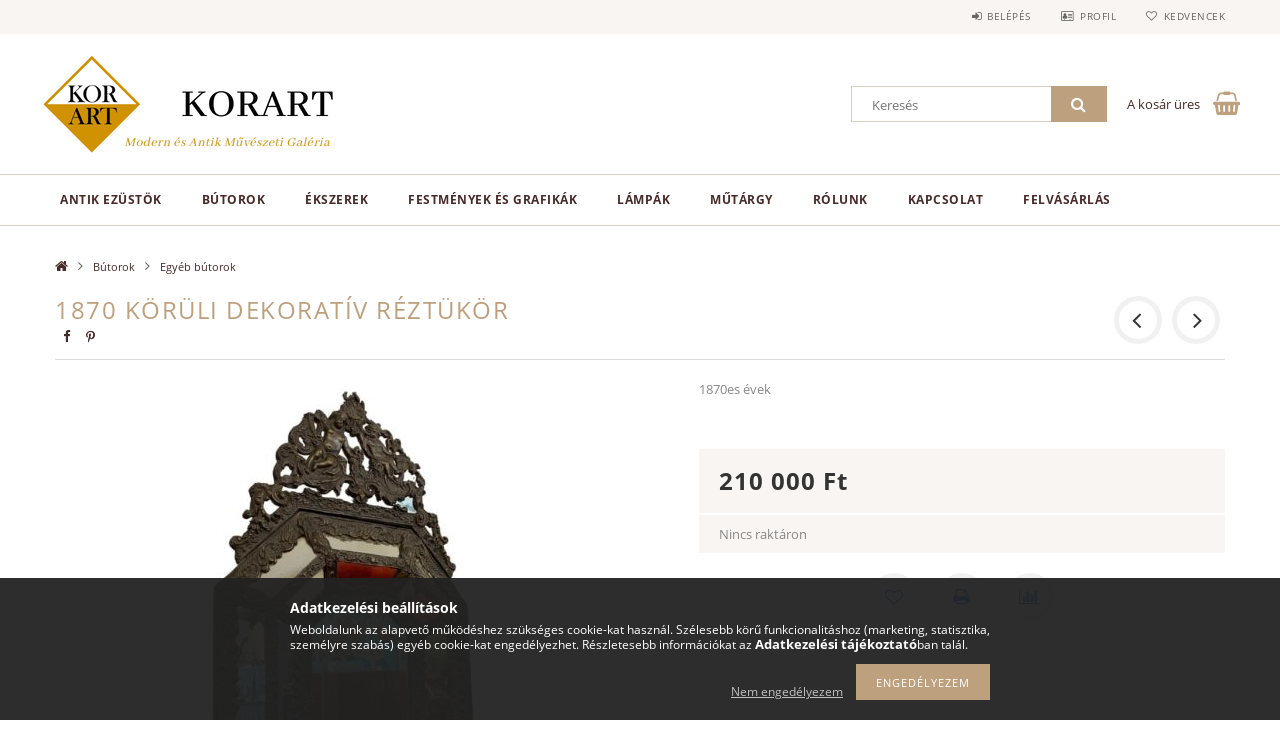

--- FILE ---
content_type: text/html; charset=UTF-8
request_url: https://www.korart.hu/1870-koruli-dekorativ-reztukor-1716
body_size: 18619
content:
<!DOCTYPE html>
<html lang="hu">
<head>
    <meta content="width=device-width, initial-scale=1.0" name="viewport">
    <link rel="preload" href="https://www.korart.hu/!common_design/own/fonts/opensans/OpenSans-Bold.woff2" as="font" type="font/woff2" crossorigin>
    <link rel="preload" href="https://www.korart.hu/!common_design/own/fonts/opensans/OpenSans-Regular.woff2" as="font" type="font/woff2" crossorigin>
    <link rel="preload" href="https://www.korart.hu/!common_design/own/fonts/opensans/opensans.400.700.min.css" as="style">
    <link rel="stylesheet" href="https://www.korart.hu/!common_design/own/fonts/opensans/opensans.400.700.min.css" media="print" onload="this.media='all'">
    <noscript>
        <link rel="stylesheet" href="https://www.korart.hu/!common_design/own/fonts/opensans/opensans.400.700.min.css">
    </noscript>
    <meta charset="utf-8">
<meta name="description" content="1870 Körüli Dekoratív Réztükör , 1870es évek, korart.hu">
<meta name="robots" content="index, follow">
<meta http-equiv="X-UA-Compatible" content="IE=Edge">
<meta property="og:site_name" content="korart.hu" />
<meta property="og:title" content="1870 Körüli Dekoratív Réztükör - korart.hu">
<meta property="og:description" content="1870 Körüli Dekoratív Réztükör , 1870es évek, korart.hu">
<meta property="og:type" content="product">
<meta property="og:url" content="https://www.korart.hu/1870-koruli-dekorativ-reztukor-1716">
<meta property="og:image" content="https://www.korart.hu/img/20236/M00208/M00208.jpg">
<meta name="facebook-domain-verification" content="ch2j0g55g04a72qvz4ru0q0duecwhh">
<meta name="mobile-web-app-capable" content="yes">
<meta name="apple-mobile-web-app-capable" content="yes">
<meta name="MobileOptimized" content="320">
<meta name="HandheldFriendly" content="true">

<title>1870 Körüli Dekoratív Réztükör - korart.hu</title>


<script>
var service_type="shop";
var shop_url_main="https://www.korart.hu";
var actual_lang="hu";
var money_len="0";
var money_thousend=" ";
var money_dec=",";
var shop_id=20236;
var unas_design_url="https:"+"/"+"/"+"www.korart.hu"+"/"+"!common_design"+"/"+"base"+"/"+"001502"+"/";
var unas_design_code='001502';
var unas_base_design_code='1500';
var unas_design_ver=3;
var unas_design_subver=4;
var unas_shop_url='https://www.korart.hu';
var responsive="yes";
var price_nullcut_disable=1;
var config_plus=new Array();
config_plus['cart_redirect']=1;
config_plus['money_type']='Ft';
config_plus['money_type_display']='Ft';
var lang_text=new Array();

var UNAS = UNAS || {};
UNAS.shop={"base_url":'https://www.korart.hu',"domain":'www.korart.hu',"username":'korart.unas.hu',"id":20236,"lang":'hu',"currency_type":'Ft',"currency_code":'HUF',"currency_rate":'1',"currency_length":0,"base_currency_length":0,"canonical_url":'https://www.korart.hu/1870-koruli-dekorativ-reztukor-1716'};
UNAS.design={"code":'001502',"page":'artdet'};
UNAS.api_auth="8171dfe1f5eb8a2a3cdaa46157667c99";
UNAS.customer={"email":'',"id":0,"group_id":0,"without_registration":0};
UNAS.shop["category_id"]="771372";
UNAS.shop["sku"]="M00208";
UNAS.shop["product_id"]="453845657";
UNAS.shop["only_private_customer_can_purchase"] = false;
 

UNAS.text = {
    "button_overlay_close": `Bezár`,
    "popup_window": `Felugró ablak`,
    "list": `lista`,
    "updating_in_progress": `frissítés folyamatban`,
    "updated": `frissítve`,
    "is_opened": `megnyitva`,
    "is_closed": `bezárva`,
    "deleted": `törölve`,
    "consent_granted": `hozzájárulás megadva`,
    "consent_rejected": `hozzájárulás elutasítva`,
    "field_is_incorrect": `mező hibás`,
    "error_title": `Hiba!`,
    "product_variants": `termék változatok`,
    "product_added_to_cart": `A termék a kosárba került`,
    "product_added_to_cart_with_qty_problem": `A termékből csak [qty_added_to_cart] [qty_unit] került kosárba`,
    "product_removed_from_cart": `A termék törölve a kosárból`,
    "reg_title_name": `Név`,
    "reg_title_company_name": `Cégnév`,
    "number_of_items_in_cart": `Kosárban lévő tételek száma`,
    "cart_is_empty": `A kosár üres`,
    "cart_updated": `A kosár frissült`
};


UNAS.text["delete_from_compare"]= `Törlés összehasonlításból`;
UNAS.text["comparison"]= `Összehasonlítás`;

UNAS.text["delete_from_favourites"]= `Törlés a kedvencek közül`;
UNAS.text["add_to_favourites"]= `Kedvencekhez`;






window.lazySizesConfig=window.lazySizesConfig || {};
window.lazySizesConfig.loadMode=1;
window.lazySizesConfig.loadHidden=false;

window.dataLayer = window.dataLayer || [];
function gtag(){dataLayer.push(arguments)};
gtag('js', new Date());
</script>

<script src="https://www.korart.hu/!common_packages/jquery/jquery-3.2.1.js?mod_time=1690980618"></script>
<script src="https://www.korart.hu/!common_packages/jquery/plugins/migrate/migrate.js?mod_time=1690980618"></script>
<script src="https://www.korart.hu/!common_packages/jquery/plugins/tippy/popper-2.4.4.min.js?mod_time=1690980618"></script>
<script src="https://www.korart.hu/!common_packages/jquery/plugins/tippy/tippy-bundle.umd.min.js?mod_time=1690980618"></script>
<script src="https://www.korart.hu/!common_packages/jquery/plugins/autocomplete/autocomplete.js?mod_time=1751452520"></script>
<script src="https://www.korart.hu/!common_packages/jquery/plugins/cookie/cookie.js?mod_time=1690980618"></script>
<script src="https://www.korart.hu/!common_packages/jquery/plugins/tools/tools-1.2.7.js?mod_time=1690980618"></script>
<script src="https://www.korart.hu/!common_packages/jquery/plugins/lazysizes/lazysizes.min.js?mod_time=1690980618"></script>
<script src="https://www.korart.hu/!common_packages/jquery/own/shop_common/exploded/common.js?mod_time=1764831094"></script>
<script src="https://www.korart.hu/!common_packages/jquery/own/shop_common/exploded/common_overlay.js?mod_time=1754986322"></script>
<script src="https://www.korart.hu/!common_packages/jquery/own/shop_common/exploded/common_shop_popup.js?mod_time=1754991412"></script>
<script src="https://www.korart.hu/!common_packages/jquery/own/shop_common/exploded/common_start_checkout.js?mod_time=1752056294"></script>
<script src="https://www.korart.hu/!common_packages/jquery/own/shop_common/exploded/design_1500.js?mod_time=1725525511"></script>
<script src="https://www.korart.hu/!common_packages/jquery/own/shop_common/exploded/function_change_address_on_order_methods.js?mod_time=1752056294"></script>
<script src="https://www.korart.hu/!common_packages/jquery/own/shop_common/exploded/function_check_password.js?mod_time=1751452520"></script>
<script src="https://www.korart.hu/!common_packages/jquery/own/shop_common/exploded/function_check_zip.js?mod_time=1767692286"></script>
<script src="https://www.korart.hu/!common_packages/jquery/own/shop_common/exploded/function_compare.js?mod_time=1751452520"></script>
<script src="https://www.korart.hu/!common_packages/jquery/own/shop_common/exploded/function_customer_addresses.js?mod_time=1725525511"></script>
<script src="https://www.korart.hu/!common_packages/jquery/own/shop_common/exploded/function_delivery_point_select.js?mod_time=1751452520"></script>
<script src="https://www.korart.hu/!common_packages/jquery/own/shop_common/exploded/function_favourites.js?mod_time=1725525511"></script>
<script src="https://www.korart.hu/!common_packages/jquery/own/shop_common/exploded/function_infinite_scroll.js?mod_time=1758625002"></script>
<script src="https://www.korart.hu/!common_packages/jquery/own/shop_common/exploded/function_language_and_currency_change.js?mod_time=1751452520"></script>
<script src="https://www.korart.hu/!common_packages/jquery/own/shop_common/exploded/function_param_filter.js?mod_time=1764233415"></script>
<script src="https://www.korart.hu/!common_packages/jquery/own/shop_common/exploded/function_postsale.js?mod_time=1751452520"></script>
<script src="https://www.korart.hu/!common_packages/jquery/own/shop_common/exploded/function_product_print.js?mod_time=1725525511"></script>
<script src="https://www.korart.hu/!common_packages/jquery/own/shop_common/exploded/function_product_subscription.js?mod_time=1751452520"></script>
<script src="https://www.korart.hu/!common_packages/jquery/own/shop_common/exploded/function_recommend.js?mod_time=1751452520"></script>
<script src="https://www.korart.hu/!common_packages/jquery/own/shop_common/exploded/function_saved_cards.js?mod_time=1751452520"></script>
<script src="https://www.korart.hu/!common_packages/jquery/own/shop_common/exploded/function_saved_filter_delete.js?mod_time=1751452520"></script>
<script src="https://www.korart.hu/!common_packages/jquery/own/shop_common/exploded/function_search_smart_placeholder.js?mod_time=1751452520"></script>
<script src="https://www.korart.hu/!common_packages/jquery/own/shop_common/exploded/function_vote.js?mod_time=1725525511"></script>
<script src="https://www.korart.hu/!common_packages/jquery/own/shop_common/exploded/page_cart.js?mod_time=1767791927"></script>
<script src="https://www.korart.hu/!common_packages/jquery/own/shop_common/exploded/page_customer_addresses.js?mod_time=1768291154"></script>
<script src="https://www.korart.hu/!common_packages/jquery/own/shop_common/exploded/page_order_checkout.js?mod_time=1725525511"></script>
<script src="https://www.korart.hu/!common_packages/jquery/own/shop_common/exploded/page_order_details.js?mod_time=1725525511"></script>
<script src="https://www.korart.hu/!common_packages/jquery/own/shop_common/exploded/page_order_methods.js?mod_time=1760086916"></script>
<script src="https://www.korart.hu/!common_packages/jquery/own/shop_common/exploded/page_order_return.js?mod_time=1725525511"></script>
<script src="https://www.korart.hu/!common_packages/jquery/own/shop_common/exploded/page_order_send.js?mod_time=1725525511"></script>
<script src="https://www.korart.hu/!common_packages/jquery/own/shop_common/exploded/page_order_subscriptions.js?mod_time=1751452520"></script>
<script src="https://www.korart.hu/!common_packages/jquery/own/shop_common/exploded/page_order_verification.js?mod_time=1752056294"></script>
<script src="https://www.korart.hu/!common_packages/jquery/own/shop_common/exploded/page_product_details.js?mod_time=1751452520"></script>
<script src="https://www.korart.hu/!common_packages/jquery/own/shop_common/exploded/page_product_list.js?mod_time=1725525511"></script>
<script src="https://www.korart.hu/!common_packages/jquery/own/shop_common/exploded/page_product_reviews.js?mod_time=1751452520"></script>
<script src="https://www.korart.hu/!common_packages/jquery/own/shop_common/exploded/page_reg.js?mod_time=1756187462"></script>
<script src="https://www.korart.hu/!common_packages/jquery/plugins/hoverintent/hoverintent.js?mod_time=1690980618"></script>
<script src="https://www.korart.hu/!common_packages/jquery/own/shop_tooltip/shop_tooltip.js?mod_time=1753441723"></script>
<script src="https://www.korart.hu/!common_packages/jquery/plugins/responsive_menu/responsive_menu-unas.js?mod_time=1690980618"></script>
<script src="https://www.korart.hu/!common_packages/jquery/plugins/slick/slick.js?mod_time=1690980618"></script>
<script src="https://www.korart.hu/!common_packages/jquery/plugins/perfectscrollbar/perfect-scrollbar.jquery.min.js?mod_time=1690980618"></script>
<script src="https://www.korart.hu/!common_packages/jquery/plugins/photoswipe/photoswipe.min.js?mod_time=1690980618"></script>
<script src="https://www.korart.hu/!common_packages/jquery/plugins/photoswipe/photoswipe-ui-default.min.js?mod_time=1690980618"></script>

<link href="https://www.korart.hu/!common_packages/jquery/plugins/autocomplete/autocomplete.css?mod_time=1690980618" rel="stylesheet" type="text/css">
<link href="https://www.korart.hu/!common_design/base/001500/css/common.css?mod_time=1763385136" rel="stylesheet" type="text/css">
<link href="https://www.korart.hu/!common_design/base/001500/css/page_artdet_1.css?mod_time=1724322379" rel="stylesheet" type="text/css">
<link href="https://www.korart.hu/!common_design/base/001502/css/custom.css?mod_time=1751873334" rel="stylesheet" type="text/css">

<link href="https://www.korart.hu/1870-koruli-dekorativ-reztukor-1716" rel="canonical">
<link rel="apple-touch-icon" href="https://www.korart.hu/shop_ordered/20236/pic/korart72.png" sizes="72x72">
<link rel="apple-touch-icon" href="https://www.korart.hu/shop_ordered/20236/pic/korart114.png" sizes="114x114">
<link rel="apple-touch-icon" href="https://www.korart.hu/shop_ordered/20236/pic/korart152.png" sizes="152x152">
<link rel="apple-touch-icon" href="https://www.korart.hu/shop_ordered/20236/pic/korart167.png" sizes="167x167">
<link rel="apple-touch-icon" href="https://www.korart.hu/shop_ordered/20236/pic/korart180.png" sizes="180x180">
<link id="favicon-96x96" rel="icon" type="image/png" href="https://www.korart.hu/shop_ordered/20236/pic/korart96.png" sizes="96x96">
<link id="favicon-192x192" rel="icon" type="image/png" href="https://www.korart.hu/shop_ordered/20236/pic/korart192.png" sizes="192x192">
<link href="https://www.korart.hu/shop_ordered/20236/design_pic/favicon.ico" rel="shortcut icon">
<script>
        var google_consent=1;
    
        gtag('consent', 'default', {
           'ad_storage': 'denied',
           'ad_user_data': 'denied',
           'ad_personalization': 'denied',
           'analytics_storage': 'denied',
           'functionality_storage': 'denied',
           'personalization_storage': 'denied',
           'security_storage': 'granted'
        });

    
        gtag('consent', 'update', {
           'ad_storage': 'denied',
           'ad_user_data': 'denied',
           'ad_personalization': 'denied',
           'analytics_storage': 'denied',
           'functionality_storage': 'denied',
           'personalization_storage': 'denied',
           'security_storage': 'granted'
        });

        </script>
    <script async src="https://www.googletagmanager.com/gtag/js?id=G-32F64HDSSE"></script>    <script>
    gtag('config', 'G-32F64HDSSE');

        </script>
        <script>
    var google_analytics=1;

                gtag('event', 'view_item', {
              "currency": "HUF",
              "value": '210000',
              "items": [
                  {
                      "item_id": "M00208",
                      "item_name": "1870 Körüli Dekoratív Réztükör ",
                      "item_category": "Bútorok/Egyéb bútorok",
                      "price": '210000'
                  }
              ],
              'non_interaction': true
            });
               </script>
           <script>
        gtag('config', 'AW-445563466');
                </script>
            <script>
        var google_ads=1;

                gtag('event','remarketing', {
            'ecomm_pagetype': 'product',
            'ecomm_prodid': ["M00208"],
            'ecomm_totalvalue': 210000        });
            </script>
    	<script>
	/* <![CDATA[ */
	$(document).ready(function() {
       $(document).bind("contextmenu",function(e) {
            return false;
       });
	});
	/* ]]> */
	</script>
		<script>
	/* <![CDATA[ */
	var omitformtags=["input", "textarea", "select"];
	omitformtags=omitformtags.join("|");
		
	function disableselect(e) {
		if (omitformtags.indexOf(e.target.tagName.toLowerCase())==-1) return false;
		if (omitformtags.indexOf(e.target.tagName.toLowerCase())==2) return false;
	}
		
	function reEnable() {
		return true;
	}
		
	if (typeof document.onselectstart!="undefined") {
		document.onselectstart=new Function ("return false");
	} else {
		document.onmousedown=disableselect;
		document.onmouseup=reEnable;
	}
	/* ]]> */
	</script>
	
    <script>
    var facebook_pixel=1;
    /* <![CDATA[ */
        !function(f,b,e,v,n,t,s){if(f.fbq)return;n=f.fbq=function(){n.callMethod?
            n.callMethod.apply(n,arguments):n.queue.push(arguments)};if(!f._fbq)f._fbq=n;
            n.push=n;n.loaded=!0;n.version='2.0';n.queue=[];t=b.createElement(e);t.async=!0;
            t.src=v;s=b.getElementsByTagName(e)[0];s.parentNode.insertBefore(t,s)}(window,
                document,'script','//connect.facebook.net/en_US/fbevents.js');

        fbq('init', '5514135718672313');
                fbq('track', 'PageView', {}, {eventID:'PageView.aWeAeBoWsiIL4YkoNPS0ZQAALRg'});
        
        fbq('track', 'ViewContent', {
            content_name: '1870 Körüli Dekoratív Réztükör ',
            content_category: 'Bútorok > Egyéb bútorok',
            content_ids: ['M00208'],
            contents: [{'id': 'M00208', 'quantity': '1'}],
            content_type: 'product',
            value: 210000,
            currency: 'HUF'
        }, {eventID:'ViewContent.aWeAeBoWsiIL4YkoNPS0ZQAALRg'});

        
        $(document).ready(function() {
            $(document).on("addToCart", function(event, product_array){
                facebook_event('AddToCart',{
					content_name: product_array.name,
					content_category: product_array.category,
					content_ids: [product_array.sku],
					contents: [{'id': product_array.sku, 'quantity': product_array.qty}],
					content_type: 'product',
					value: product_array.price,
					currency: 'HUF'
				}, {eventID:'AddToCart.' + product_array.event_id});
            });

            $(document).on("addToFavourites", function(event, product_array){
                facebook_event('AddToWishlist', {
                    content_ids: [product_array.sku],
                    content_type: 'product'
                }, {eventID:'AddToFavourites.' + product_array.event_id});
            });
        });

    /* ]]> */
    </script>

    
    
    



    
        <style>
        
            
                .header_logo_img-container img {
                    position: absolute;
                    left: 0;
                    right: 0;
                    bottom: 0;
                    top: 0;
                }
                .header_logo_1_img-wrapper {
                    padding-top: calc(100 / 300 * 100%);
                    position: relative;
                }
                .header_logo_img-wrap-1 {
                    max-width: 100%;
                    width: 300px;
                    margin: 0 auto;
                }
                
                    @media (max-width: 1023.8px) {
                        .header_logo_1_img-wrapper {
                            padding-top: calc(100 / 300 * 100%);
                        }
                        .header_logo_img-wrap-1 {
                            width: 300px;
                        }
                    }
                
                
                    @media (max-width: 767.8px){
                        .header_logo_1_img-wrapper {
                            padding-top: calc(100 / 300 * 100%);
                        }
                        .header_logo_img-wrap-1 {
                            width: 300px;
                        }
                    }
                
                
                    @media (max-width: 479.8px){
                        .header_logo_1_img-wrapper {
                            padding-top: calc(80 / 240 * 100%);
                        }
                        .header_logo_img-wrap-1 {
                            width: 240px;
                        }
                    }
                
            
        
    </style>
    

    


</head>

<body class='design_ver3 design_subver1 design_subver2 design_subver3 design_subver4' id="ud_shop_artdet">
<div id="image_to_cart" style="display:none; position:absolute; z-index:100000;"></div>
<div class="overlay_common overlay_warning" id="overlay_cart_add"></div>
<script>$(document).ready(function(){ overlay_init("cart_add",{"onBeforeLoad":false}); });</script>
<div id="overlay_login_outer"></div>	
	<script>
	$(document).ready(function(){
	    var login_redir_init="";

		$("#overlay_login_outer").overlay({
			onBeforeLoad: function() {
                var login_redir_temp=login_redir_init;
                if (login_redir_act!="") {
                    login_redir_temp=login_redir_act;
                    login_redir_act="";
                }

									$.ajax({
						type: "GET",
						async: true,
						url: "https://www.korart.hu/shop_ajax/ajax_popup_login.php",
						data: {
							shop_id:"20236",
							lang_master:"hu",
                            login_redir:login_redir_temp,
							explicit:"ok",
							get_ajax:"1"
						},
						success: function(data){
							$("#overlay_login_outer").html(data);
							if (unas_design_ver >= 5) $("#overlay_login_outer").modal('show');
							$('#overlay_login1 input[name=shop_pass_login]').keypress(function(e) {
								var code = e.keyCode ? e.keyCode : e.which;
								if(code.toString() == 13) {		
									document.form_login_overlay.submit();		
								}	
							});	
						}
					});
								},
			top: 50,
			mask: {
	color: "#000000",
	loadSpeed: 200,
	maskId: "exposeMaskOverlay",
	opacity: 0.7
},
			closeOnClick: (config_plus['overlay_close_on_click_forced'] === 1),
			onClose: function(event, overlayIndex) {
				$("#login_redir").val("");
			},
			load: false
		});
		
			});
	function overlay_login() {
		$(document).ready(function(){
			$("#overlay_login_outer").overlay().load();
		});
	}
	function overlay_login_remind() {
        if (unas_design_ver >= 5) {
            $("#overlay_remind").overlay().load();
        } else {
            $(document).ready(function () {
                $("#overlay_login_outer").overlay().close();
                setTimeout('$("#overlay_remind").overlay().load();', 250);
            });
        }
	}

    var login_redir_act="";
    function overlay_login_redir(redir) {
        login_redir_act=redir;
        $("#overlay_login_outer").overlay().load();
    }
	</script>  
	<div class="overlay_common overlay_info" id="overlay_remind"></div>
<script>$(document).ready(function(){ overlay_init("remind",[]); });</script>

	<script>
    	function overlay_login_error_remind() {
		$(document).ready(function(){
			load_login=0;
			$("#overlay_error").overlay().close();
			setTimeout('$("#overlay_remind").overlay().load();', 250);	
		});
	}
	</script>  
	<div class="overlay_common overlay_info" id="overlay_newsletter"></div>
<script>$(document).ready(function(){ overlay_init("newsletter",[]); });</script>

<script>
function overlay_newsletter() {
    $(document).ready(function(){
        $("#overlay_newsletter").overlay().load();
    });
}
</script>
<div class="overlay_common overlay_error" id="overlay_script"></div>
<script>$(document).ready(function(){ overlay_init("script",[]); });</script>
    <script>
    $(document).ready(function() {
        $.ajax({
            type: "GET",
            url: "https://www.korart.hu/shop_ajax/ajax_stat.php",
            data: {master_shop_id:"20236",get_ajax:"1"}
        });
    });
    </script>
    
<div id="responsive_cat_menu"><div id="responsive_cat_menu_content"><script>var responsive_menu='$(\'#responsive_cat_menu ul\').responsive_menu({ajax_type: "GET",ajax_param_str: "cat_key|aktcat",ajax_url: "https://www.korart.hu/shop_ajax/ajax_box_cat.php",ajax_data: "master_shop_id=20236&lang_master=hu&get_ajax=1&type=responsive_call&box_var_name=shop_cat&box_var_already=no&box_var_responsive=yes&box_var_section=content&box_var_highlight=yes&box_var_type=normal&box_var_multilevel_id=responsive_cat_menu",menu_id: "responsive_cat_menu"});'; </script><div class="responsive_menu"><div class="responsive_menu_nav"><div class="responsive_menu_navtop"><div class="responsive_menu_back "></div><div class="responsive_menu_title ">&nbsp;</div><div class="responsive_menu_close "></div></div><div class="responsive_menu_navbottom"></div></div><div class="responsive_menu_content"><ul style="display:none;"><li><div class="next_level_arrow"></div><span class="ajax_param">301505|771372</span><a href="https://www.korart.hu/antik-ezustok" class="text_small has_child resp_clickable" onclick="return false;">Antik ezüstök</a></li><li class="active_menu"><div class="next_level_arrow"></div><span class="ajax_param">906083|771372</span><a href="https://www.korart.hu/butorok" class="text_small has_child resp_clickable" onclick="return false;">Bútorok</a></li><li><div class="next_level_arrow"></div><span class="ajax_param">715351|771372</span><a href="https://www.korart.hu/ekszerek" class="text_small has_child resp_clickable" onclick="return false;">Ékszerek</a></li><li><div class="next_level_arrow"></div><span class="ajax_param">303057|771372</span><a href="https://www.korart.hu/festmenyek-es-grafikak" class="text_small has_child resp_clickable" onclick="return false;">Festmények és grafikák</a></li><li><div class="next_level_arrow"></div><span class="ajax_param">604027|771372</span><a href="https://www.korart.hu/lampak" class="text_small has_child resp_clickable" onclick="return false;">Lámpák</a></li><li><div class="next_level_arrow"></div><span class="ajax_param">256385|771372</span><a href="https://www.korart.hu/mutargy" class="text_small has_child resp_clickable" onclick="return false;">Műtárgy</a></li><li class="responsive_menu_item_page"><div class="next_level_arrow"></div><span class="ajax_param">9999999537269|0</span><a href="https://www.korart.hu/spg/537269/Rolunk" class="text_small responsive_menu_page has_child resp_clickable" onclick="return false;" target="_top">Rólunk</a></li><li class="responsive_menu_item_page"><span class="ajax_param">9999999423562|0</span><a href="https://www.korart.hu/spg/423562/Kapcsolat" class="text_small responsive_menu_page resp_clickable" onclick="return false;" target="_top">Kapcsolat</a></li><li class="responsive_menu_item_page"><span class="ajax_param">9999999860562|0</span><a href="https://www.korart.hu/felvasarlas" class="text_small responsive_menu_page resp_clickable" onclick="return false;" target="_top">Felvásárlás</a></li></ul></div></div></div></div>

<div id="container">
	

    <div id="header">
    	<div id="header_top">
        	<div id="header_top_wrap" class="row">
                <div id="money_lang" class="col-sm-4">                  
                    <div id="lang"></div>
                    <div id="money"></div>
                    <div class="clear_fix"></div>
                </div>
                <div class="col-sm-2"></div>
                <div id="header_menu" class="col-sm-6">
                	<ul class="list-inline">
	                    <li class="list-inline-item login">
    
        
            
                <script>
                    function overlay_login() {
                        $(document).ready(function(){
                            $("#overlay_login_outer").overlay().load();
                        });
                    }
                </script>
                <a href="javascript:overlay_login();" class="menu_login">Belépés</a>
            

            
        

        

        

        

    
</li>
        	            <li class="list-inline-item profil"><a href="https://www.korart.hu/shop_order_track.php">Profil</a></li>
                        <li class="list-inline-item fav"><a href="https://www.korart.hu/shop_order_track.php?tab=favourites">Kedvencek</a></li>
                        <li class="list-inline-item saved_filters"></li>
                        <li class="list-inline-item compare"></li>
                    </ul>
                </div>
                <div class="clear_fix"></div>
        	</div>
        </div>
        
    	<div id="header_content">
        	<div id="header_content_wrap">
                <div id="logo">



    

    
        <div id="header_logo_img" class="js-element header_logo_img-container" data-element-name="header_logo">
            
                
                    <div class="header_logo_img-wrap header_logo_img-wrap-1">
                        <div class="header_logo_1_img-wrapper">
                            <a href="https://www.korart.hu/">
                            <picture>
                                
                                <source media="(max-width: 479.8px)" srcset="https://www.korart.hu/!common_design/custom/korart.unas.hu/element/layout_hu_header_logo-300x100_1_small.png?time=1655802410, https://www.korart.hu/!common_design/custom/korart.unas.hu/element/layout_hu_header_logo-300x100_1_small_retina.png?time=1655802410 2x">
                                <source media="(max-width: 767.8px)" srcset="https://www.korart.hu/!common_design/custom/korart.unas.hu/element/layout_hu_header_logo-300x100_1_default.png?time=1655802410, https://www.korart.hu/!common_design/custom/korart.unas.hu/element/layout_hu_header_logo-300x100_1_default_retina.png?time=1655802410 2x">
                                <source media="(max-width: 1023.8px)" srcset="https://www.korart.hu/!common_design/custom/korart.unas.hu/element/layout_hu_header_logo-300x100_1_default.png?time=1655802410, https://www.korart.hu/!common_design/custom/korart.unas.hu/element/layout_hu_header_logo-300x100_1_default_retina.png?time=1655802410 2x">
                                <img fetchpriority="high" width="300" height="100"
                                     src="https://www.korart.hu/!common_design/custom/korart.unas.hu/element/layout_hu_header_logo-300x100_1_default.png?time=1655802410" alt="korart.hu"
                                     
                                     srcset="https://www.korart.hu/!common_design/custom/korart.unas.hu/element/layout_hu_header_logo-300x100_1_default_retina.png?time=1655802410 2x"
                                     
                                >
                            </picture>
                            </a>
                        </div>
                    </div>
                
                
            
        </div>
    

</div>
                <div id="header_banner"></div>
                <div id="header_content_right">
	                <div id="search"><div id="box_search_content" class="box_content browser-is-chrome">
    <form name="form_include_search" id="form_include_search" action="https://www.korart.hu/shop_search.php" method="get">
        <div class="box_search_field">
            <input data-stay-visible-breakpoint="1000" name="search" id="box_search_input" type="text" pattern=".{3,100}"
                   maxlength="100" class="text_small ac_input js-search-input" title="Hosszabb kereső kifejezést írjon be!"
                   placeholder="Keresés" autocomplete="off"
                   required
            >
        </div>
        <button class="box_search_button fa fa-search" type="submit" title="Keresés"></button>
    </form>
</div>
<script>
/* CHECK SEARCH INPUT CONTENT  */
function checkForInput(element) {
    let thisEl = $(element);
    let tmpval = thisEl.val();
    thisEl.toggleClass('not-empty', tmpval.length >= 1);
    thisEl.toggleClass('search-enable', tmpval.length >= 3);
}
/* CHECK SEARCH INPUT CONTENT  */
$('#box_search_input').on('blur change keyup', function() {
    checkForInput(this);
});
</script>
<script>
    $(document).ready(function(){
        $(document).on('smartSearchInputLoseFocus', function(){
            if ($('.js-search-smart-autocomplete').length>0) {
                setTimeout(function () {
                    let height = $(window).height() - ($('.js-search-smart-autocomplete').offset().top - $(window).scrollTop()) - 20;
                    $('.search-smart-autocomplete').css('max-height', height + 'px');
                }, 300);
            }
        });
    });
</script></div>
                    <div id="cart"><div id='box_cart_content' class='box_content'>




<div id="box_cart_content_full">
    <div class='box_cart_item'>
        <a href="https://www.korart.hu/shop_cart.php">
    
                
    
                
                    <span class='box_cart_empty'>A kosár üres</span>
                    
                
    
        </a>
    </div>
    
    	
    
</div>


<div class="box_cart_itemlist">
    
    <div class="box_cart_itemlist_list">
        
    </div>
    
    
    <div class="box_cart_sum_row">
        
            <div class='box_cart_price_label'>Összesen:</div>
        
        
            <div class='box_cart_price'><span class='text_color_fault'>0 Ft</span></div>
        
        <div class='clear_fix'></div>
	</div>

    
    <div class='box_cart_button'><input name="Button" type="button" value="Megrendelés" onclick="location.href='https://www.korart.hu/shop_cart.php'"></div>
    
    
</div>



</div>


    <script>
        $("#box_cart_content_full").click(function() {
            document.location.href="https://www.korart.hu/shop_cart.php";
        });
		$(document).ready (function() {
			$('#cart').hoverIntent({
                over: function () {
                    $(this).find('.box_cart_itemlist').stop(true).slideDown(400, function () {
                        $('.box_cart_itemlist_list').perfectScrollbar();
                    });
                },
                out: function () {
                    $(this).find('.box_cart_itemlist').slideUp(400);
                },
                interval: 100,
                sensitivity: 6,
                timeout: 1000
            });
		});
    </script>
</div>
                </div>
                <div class="clear_fix"></div>
        	</div>
        </div>	
        
        <div id="header_bottom">
        	<div id="header_bottom_wrap">
            	<ul id="mainmenu">
                	
<li data-id="301505">
    <a href="https://www.korart.hu/antik-ezustok">Antik ezüstök</a>

    
	<div class="catmenu_lvl2_outer">
        <ul class="catmenu_lvl2 ">
        	
	
	<li data-id="526051">
    	<a href="https://www.korart.hu/antik-ezustok/antik-ezust-dobozok">Antik ezüst dobozok</a>
		
	</li>
	
	<li data-id="716276">
    	<a href="https://www.korart.hu/antik-ezustok/antik-ezust-etkeszletek">Antik ezüst étkészletek</a>
		
	</li>
	
	<li data-id="230867">
    	<a href="https://www.korart.hu/antik-ezustok/antik-ezust-gyertyatartok">Antik ezüst gyertyatartók</a>
		
	</li>
	
	<li data-id="154260">
    	<a href="https://www.korart.hu/antik-ezustok/antik-ezust-keszletek">Antik ezüst készletek</a>
		
	</li>
	
	<li data-id="438128">
    	<a href="https://www.korart.hu/antik-ezustok/antik-ezust-kinalok">Antik ezüst kínálók</a>
		
	</li>
	
	<li data-id="122825">
    	<a href="https://www.korart.hu/antik-ezustok/antik-ezust-talcak">Antik ezüst tálcák</a>
		
	</li>
	
	<li data-id="157200">
    	<a href="https://www.korart.hu/antik-ezustok/antik-ezust-vallasi-targyak">Antik ezüst vallási tárgyak</a>
		
	</li>
	
	<li data-id="512492">
    	<a href="https://www.korart.hu/antik-ezustok/egyeb-antik-ezustok">Egyéb antik ezüstök</a>
		
	</li>
	

        </ul>
        
	</div>
    
</li>

<li data-id="906083">
    <a href="https://www.korart.hu/butorok">Bútorok</a>

    
	<div class="catmenu_lvl2_outer">
        <ul class="catmenu_lvl2 ">
        	
	
	<li data-id="472542">
    	<a href="https://www.korart.hu/butorok/asztalok">Asztalok</a>
		
	</li>
	
	<li data-id="771372">
    	<a href="https://www.korart.hu/butorok/egyeb-butorok">Egyéb bútorok</a>
		
	</li>
	
	<li data-id="877687">
    	<a href="https://www.korart.hu/butorok/fotelek">Fotelek</a>
		
	</li>
	
	<li data-id="629361">
    	<a href="https://www.korart.hu/butorok/garniturak">Garnitúrák</a>
		
	</li>
	
	<li data-id="972242">
    	<a href="https://www.korart.hu/butorok/lakaskiegeszitok">Lakáskiegészítők</a>
		
	</li>
	
	<li data-id="605234">
    	<a href="https://www.korart.hu/butorok/szekek">Székek</a>
		
	</li>
	
	<li data-id="410087">
    	<a href="https://www.korart.hu/butorok/szekrenyek-komodok">Szekrények, komódok</a>
		
	</li>
	
	<li data-id="686783">
    	<a href="https://www.korart.hu/butorok/tukrok">Tükrök</a>
		
	</li>
	

        </ul>
        
	</div>
    
</li>

<li data-id="715351">
    <a href="https://www.korart.hu/ekszerek">Ékszerek</a>

    
	<div class="catmenu_lvl2_outer">
        <ul class="catmenu_lvl2 ">
        	
	
	<li data-id="425846">
    	<a href="https://www.korart.hu/ekszerek/bross-medal">Bross, medál</a>
		
	</li>
	
	<li data-id="664643">
    	<a href="https://www.korart.hu/ekszerek/egyeb-ekszerek">Egyéb ékszerek</a>
		
	</li>
	
	<li data-id="709288">
    	<a href="https://www.korart.hu/ekszerek/fulbevalok">Fülbevalók</a>
		
	</li>
	
	<li data-id="415151">
    	<a href="https://www.korart.hu/ekszerek/gyuruk">Gyűrűk</a>
		
	</li>
	
	<li data-id="107052">
    	<a href="https://www.korart.hu/ekszerek/karkotok">Karkötők</a>
		
	</li>
	
	<li data-id="331595">
    	<a href="https://www.korart.hu/ekszerek/nyaklancok">Nyakláncok</a>
		
	</li>
	
	<li data-id="902175">
    	<a href="https://www.korart.hu/ekszerek/otvos-ekszerek">Ötvös ékszerek</a>
		
	</li>
	

        </ul>
        
	</div>
    
</li>

<li data-id="303057">
    <a href="https://www.korart.hu/festmenyek-es-grafikak">Festmények és grafikák</a>

    
	<div class="catmenu_lvl2_outer">
        <ul class="catmenu_lvl2 ">
        	
	
	<li data-id="948265">
    	<a href="https://www.korart.hu/festmenyek-es-grafikak/19-20-szazadi-festmenyek">19-20. századi festmények</a>
		
	</li>
	
	<li data-id="370649">
    	<a href="https://www.korart.hu/festmenyek-es-grafikak/grafikak">Grafikák</a>
		
	</li>
	
	<li data-id="512011">
    	<a href="https://www.korart.hu/festmenyek-es-grafikak/ikon-festmenyek">Ikon festmények</a>
		
	</li>
	
	<li data-id="894791">
    	<a href="https://www.korart.hu/festmenyek-es-grafikak/kortars-festmenyek">Kortárs festmények</a>
		
	</li>
	

        </ul>
        
	</div>
    
</li>

<li data-id="604027">
    <a href="https://www.korart.hu/lampak">Lámpák</a>

    
	<div class="catmenu_lvl2_outer">
        <ul class="catmenu_lvl2 ">
        	
	
	<li data-id="426225">
    	<a href="https://www.korart.hu/lampak/allolampak">Állólámpák</a>
		
	</li>
	
	<li data-id="267962">
    	<a href="https://www.korart.hu/lampak/asztali-lampak">Asztali lámpák</a>
		
	</li>
	
	<li data-id="849211">
    	<a href="https://www.korart.hu/lampak/falikarok">Falikarok</a>
		
	</li>
	
	<li data-id="822158">
    	<a href="https://www.korart.hu/lampak/mennyezeti-lampak">Mennyezeti lámpák</a>
		
	</li>
	

        </ul>
        
	</div>
    
</li>

<li data-id="256385">
    <a href="https://www.korart.hu/mutargy">Műtárgy</a>

    
	<div class="catmenu_lvl2_outer">
        <ul class="catmenu_lvl2 ">
        	
	
	<li data-id="425115">
    	<a href="https://www.korart.hu/mutargy/orak">Órák</a>
		


<ul class="catmenu_lvl3"> 
	
	<li data-id="159846">
    	<a href="https://www.korart.hu/mutargy/orak/asztali-utazo-orak">Asztali, utazó órák</a>
	</li>
	
	<li data-id="206416">
    	<a href="https://www.korart.hu/mutargy/orak/faliorak">Faliórák</a>
	</li>
	
    

</ul>

	</li>
	
	<li data-id="229704">
    	<a href="https://www.korart.hu/mutargy/porcelanok-keramiak-es-uvegek">Porcelánok, kerámiák és üvegek</a>
		


<ul class="catmenu_lvl3"> 
	
	<li data-id="445704">
    	<a href="https://www.korart.hu/mutargy/porcelanok-keramiak-es-uvegek/bonbonier-dobozok">Bonbonier, dobozok</a>
	</li>
	
	<li data-id="861675">
    	<a href="https://www.korart.hu/mutargy/porcelanok-keramiak-es-uvegek/egyeb-porcelanok-keramiak-uvegek">Egyéb porcelánok, kerámiák, üvegek</a>
	</li>
	
	<li data-id="788707">
    	<a href="https://www.korart.hu/mutargy/porcelanok-keramiak-es-uvegek/falidiszek">Falidíszek</a>
	</li>
	
	<li data-id="273363">
    	<a href="https://www.korart.hu/mutargy/porcelanok-keramiak-es-uvegek/keszletek">Készletek</a>
	</li>
	
	<li data-id="425927">
    	<a href="https://www.korart.hu/mutargy/porcelanok-keramiak-es-uvegek/kinalo-asztalkozep">Kínáló, asztalközép</a>
	</li>
	
    
    <li class="catmenu_more"><a href="https://www.korart.hu/mutargy/porcelanok-keramiak-es-uvegek">Több</a></li>
    

</ul>

	</li>
	
	<li data-id="410870">
    	<a href="https://www.korart.hu/Setabotok">Sétabotok</a>
		
	</li>
	
	<li data-id="480898">
    	<a href="https://www.korart.hu/mutargy/szobrok-es-kisplasztikak">Szobrok és kisplasztikák</a>
		


<ul class="catmenu_lvl3"> 
	
	<li data-id="659602">
    	<a href="https://www.korart.hu/mutargy/szobrok-es-kisplasztikak/bronz-szobrok-es-kisplasztikak">Bronz szobrok és kisplasztikák</a>
	</li>
	
	<li data-id="190482">
    	<a href="https://www.korart.hu/mutargy/szobrok-es-kisplasztikak/egyeb-szobrok-es-kisplasztikak">Egyéb szobrok és kisplasztikák</a>
	</li>
	
	<li data-id="910273">
    	<a href="https://www.korart.hu/mutargy/szobrok-es-kisplasztikak/fa-szobrok-es-kisplasztikak">Fa szobrok és kisplasztikák</a>
	</li>
	
	<li data-id="868886">
    	<a href="https://www.korart.hu/mutargy/szobrok-es-kisplasztikak/ko-szobrok-es-kisplasztikak">Kő szobrok és kisplasztikák</a>
	</li>
	
	<li data-id="377612">
    	<a href="https://www.korart.hu/mutargy/szobrok-es-kisplasztikak/porcelan-keramia-szobrok-es-kisplasztikak">Porcelán, kerámia szobrok és kisplasztikák</a>
	</li>
	
    
    <li class="catmenu_more"><a href="https://www.korart.hu/mutargy/szobrok-es-kisplasztikak">Több</a></li>
    

</ul>

	</li>
	

        </ul>
        
	</div>
    
</li>

                	<li class="menu_item_plus menu_item_2 menu_item_haschild" id="menu_item_id_537269"><a href="https://www.korart.hu/spg/537269/Rolunk" target="_top">Rólunk</a><ul class="menu_content_sub"><li class="menu_item_plus menu_item_1" id="menu_item_id_663004"><a href="https://www.korart.hu/spg/663004/Berbeadas" target="_top">Bérbeadás </a></li></ul></li><li class="menu_item_plus menu_item_3" id="menu_item_id_423562"><a href="https://www.korart.hu/spg/423562/Kapcsolat" target="_top">Kapcsolat</a></li><li class="menu_item_plus menu_item_4" id="menu_item_id_860562"><a href="https://www.korart.hu/felvasarlas" target="_top">Felvásárlás</a></li>
                </ul>
                <div class="clear_fix"></div>
                <div id="mobile_mainmenu">
                	<div class="mobile_mainmenu_icon" id="mobile_cat_icon"></div>
                    <div class="mobile_mainmenu_icon" id="mobile_filter_icon"></div>
                    <div class="mobile_mainmenu_icon" id="mobile_search_icon"></div>
                    <div class="mobile_mainmenu_icon" id="mobile_cart_icon"><div id="box_cart_content2">





<div class="box_cart_itemlist">
    
    
    <div class="box_cart_sum_row">
        
        
            <div class='box_cart_price'><span class='text_color_fault'>0 Ft</span></div>
        
        <div class='clear_fix'></div>
	</div>

    
    
</div>


	<div class='box_cart_item'>
        <a href='https://www.korart.hu/shop_cart.php'>
                

                
                    
                    
                        
                        0
                    
                
        </a>
    </div>
    
    	
    





    <script>
        $("#mobile_cart_icon").click(function() {
            document.location.href="https://www.korart.hu/shop_cart.php";
        });
		$(document).ready (function() {
			$('#cart').hoverIntent({
                over: function () {
                    $(this).find('.box_cart_itemlist').stop(true).slideDown(400, function () {
                        $('.box_cart_itemlist_list').perfectScrollbar();
                    });
                },
                out: function () {
                    $(this).find('.box_cart_itemlist').slideUp(400);
                },
                interval: 100,
                sensitivity: 6,
                timeout: 1000
            });
		});
    </script>
</div></div>
                </div>
        	</div>
        </div>
        
    </div>

    <div id="content">
        <div id="content_wrap_nobox" class="col-sm-12">    
            <div id="body">
                <div id='breadcrumb'><a href="https://www.korart.hu/sct/0/" class="text_small breadcrumb_item breadcrumb_main">Főkategória</a><span class='breadcrumb_sep'> &gt;</span><a href="https://www.korart.hu/butorok" class="text_small breadcrumb_item">Bútorok</a><span class='breadcrumb_sep'> &gt;</span><a href="https://www.korart.hu/butorok/egyeb-butorok" class="text_small breadcrumb_item">Egyéb bútorok</a></div>
                <div id="body_title"></div>	
                <div class="clear_fix"></div>                   
                <div id="body_container"><div id='page_content_outer'>























<script>
            var $activeProductImg = '.artdet_1_mainpic img';
        var $productImgContainer = '.artdet_1_mainpic';
        var $clickElementToInitPs = 'img';
    
        var initPhotoSwipeFromDOM = function() {
			
            var $pswp = $('.pswp')[0];
            var $psDatas = $('.photoSwipeDatas');
            var image = [];

            $psDatas.each( function() {
                var $pics     = $(this),
                        getItems = function() {
                            var items = [];
                            $pics.find('a').each(function() {
                                var $href   = $(this).attr('href'),
                                        $size   = $(this).data('size').split('x'),
                                        $width  = $size[0],
                                        $height = $size[1];

                                var item = {
                                    src : $href,
                                    w   : $width,
                                    h   : $height
                                }

                                items.push(item);
                            });
                            return items;
                        }

                var items = getItems();

                $($productImgContainer).on('click', $clickElementToInitPs, function(event) {
                    event.preventDefault();

                    var $index = $(this).index();
                    var options = {
                        index: $index,
                        history: false,
                        bgOpacity: 0.5,
                        shareEl: false,
                        showHideOpacity: false,
                        getThumbBoundsFn: function(index) {
                            var thumbnail = document.querySelectorAll($activeProductImg)[index];
                            var activeBigPicRatio = items[index].w / items[index].h;
                            var pageYScroll = window.pageYOffset || document.documentElement.scrollTop;
                            var rect = thumbnail.getBoundingClientRect();
                            var offsetY = (rect.height - (rect.height / activeBigPicRatio)) / 2;
                            return {x:rect.left, y:rect.top + pageYScroll + offsetY, w:rect.width};
                        },
                        getDoubleTapZoom: function(isMouseClick, item) {
                            if(isMouseClick) {
                                return 1;
                            } else {
                                return item.initialZoomLevel < 0.7 ? 1 : 1.5;
                            }
                        }
                    }

                    var photoSwipe = new PhotoSwipe($pswp, PhotoSwipeUI_Default, items, options);
                    photoSwipe.init();

                                    });


            });
        };
</script>

<div id='page_artdet_content' class='page_content'>

    <script>
<!--
var lang_text_warning=`Figyelem!`
var lang_text_required_fields_missing=`Kérjük töltse ki a kötelező mezők mindegyikét!`
function formsubmit_artdet() {
   cart_add("M00208","",null,1)
}
$(document).ready(function(){
	select_base_price("M00208",1);
	
	
});
// -->
</script>


        <div class='page_artdet_content_inner'>

        <div id="page_artdet_1_head">
            <div class='page_artdet_1_name'>
            <h1>1870 Körüli Dekoratív Réztükör 
</h1>
                                                    <div id="page_artdet_social_icon">
                                                <div class='page_artdet_social_icon_div' id='page_artdet_social_icon_facebook' onclick='window.open("https://www.facebook.com/sharer.php?u=https%3A%2F%2Fwww.korart.hu%2F1870-koruli-dekorativ-reztukor-1716")' title='Facebook'></div><div class='page_artdet_social_icon_div' id='page_artdet_social_icon_pinterest' onclick='window.open("http://www.pinterest.com/pin/create/button/?url=https%3A%2F%2Fwww.korart.hu%2F1870-koruli-dekorativ-reztukor-1716&media=https%3A%2F%2Fwww.korart.hu%2Fimg%2F20236%2FM00208%2FM00208.jpg&description=1870+K%C3%B6r%C3%BCli+Dekorat%C3%ADv+R%C3%A9zt%C3%BCk%C3%B6r+")' title='Pinterest'></div><div style='width:5px; height:20px;' class='page_artdet_social_icon_div page_artdet_social_icon_space'><!-- --></div>
                        
                                                <div class="clear_fix"></div>
                    </div>
                                <div class='clear_fix'></div>
            </div>
            <div id="page_artdet_properties">
                
                
                
                                <div class='page_artdet_neighbor_prev'>
                    <a class="text_normal page_artdet_prev_icon" title="Előző termék" href="javascript:product_det_prevnext('https://www.korart.hu/1870-koruli-dekorativ-reztukor-1716','?cat=771372&sku=M00208&action=prev_js')" rel="nofollow"></a>
                </div>
                <div class='page_artdet_neighbor_next'>
                    <a class="text_normal page_artdet_next_icon" title="Következő termék" href="javascript:product_det_prevnext('https://www.korart.hu/1870-koruli-dekorativ-reztukor-1716','?cat=771372&sku=M00208&action=next_js')" rel="nofollow"></a>
                </div>
                                <div class='clear_fix'></div>
            </div>
            <div class='clear_fix'></div>
        </div>

        <form name="form_temp_artdet">

    	<div class='page_artdet_1_left'>
            <div class='page_artdet_1_pic'>
                                <div class="artdet_1_mainpic js-photoswipe--main">
                    <picture>
                                                <source width="382" height="382"
                                srcset="https://www.korart.hu/img/20236/M00208/382x382,r/M00208.jpg?time=1650965060 1x,https://www.korart.hu/img/20236/M00208/764x764,r/M00208.jpg?time=1650965060 2x"
                                media="(max-width: 412px)"
                        >
                                                <img width="585" height="585"
                             fetchpriority="high" src="https://www.korart.hu/img/20236/M00208/585x585,r/M00208.jpg?time=1650965060" id="main_image"
                             alt="1870 Körüli Dekoratív Réztükör " title="1870 Körüli Dekoratív Réztükör "
                                                          srcset="https://www.korart.hu/img/20236/M00208/819x819,r/M00208.jpg?time=1650965060 1.4x"
                                                     >
                    </picture>
                </div>
                            </div>

                                            <script>
                    $(document).ready(function() {
                        initPhotoSwipeFromDOM();
                    })
                </script>
                
                <div class="photoSwipeDatas">
                    <a aria-hidden="true" tabindex="-1" href="https://www.korart.hu/img/20236/M00208/M00208.jpg?time=1650965060]" data-size="1000x1000"></a>
                                    </div>
                    </div>
        <div class='page_artdet_1_right'>

                                                                    <div id="page_artdet_rovleir" class="with-max-height">
                        <div id="shortdesc_content">1870es évek<div id="page_rovleir_cover"></div></div>
                        <div id="shortdesc_button"></div>
                    </div>
                    <script>
                    $(document).ready(function(){
                        var short_height = $('#shortdesc_content').height();
                        if (short_height > 90) {
                            $('#page_rovleir_cover').show();
                            $('#shortdesc_content').css('max-height','90px');
                            $('#shortdesc_button').show();
                        }
                        $('#shortdesc_button').click( function() {
                            if ($(this).hasClass('shortdesc_button_active')) {
                                $('#shortdesc_content').css({'max-height':'90px'});
                                $(this).removeClass('shortdesc_button_active');
                                $('#page_rovleir_cover').show();
                            }
                            else {
                                $('#page_artdet_rovleir').css('max-height','none');
                                $('#shortdesc_content').css('max-height',short_height+'px');
                                $(this).addClass('shortdesc_button_active');
                                $('#page_rovleir_cover').hide();
                            }
                        });
                    });
                    </script>
                    
                                                
            
            
            
                        <input type="hidden" name="egyeb_nev1" id="temp_egyeb_nev1" value="" /><input type="hidden" name="egyeb_list1" id="temp_egyeb_list1" value="" /><input type="hidden" name="egyeb_nev2" id="temp_egyeb_nev2" value="" /><input type="hidden" name="egyeb_list2" id="temp_egyeb_list2" value="" /><input type="hidden" name="egyeb_nev3" id="temp_egyeb_nev3" value="" /><input type="hidden" name="egyeb_list3" id="temp_egyeb_list3" value="" />
            <div class='clear_fix'></div>

            
                        <div id="page_artdet_price" class="with-rrp">
                                    <div class="page_artdet_price_net page_artdet_price_bigger">
                                                <span id='price_net_brutto_M00208' class='price_net_brutto_M00208'>210 000</span> Ft                    </div>
                
                
                
                
                
                
                            </div>
            
                        <div id="page_artdet_cart_func" class="clearfix">
                
                                <div class="page_artdet_cart_nostock">Nincs raktáron</div>
                            </div>
            
            
            
                            <div id="page_artdet_func" class="clearfix">
                                        <div class="page_artdet_func_button artdet_addfav">
                        <span class="artdet_tooltip">Kedvencekhez</span>
                        <div class='page_artdet_func_outer page_artdet_func_favourites_outer_M00208' id='page_artdet_func_favourites_outer'>
                            <a href='javascript:add_to_favourites("","M00208","page_artdet_func_favourites","page_artdet_func_favourites_outer","453845657");' title='Kedvencekhez'
                               class='page_artdet_func_icon page_artdet_func_favourites_M00208' id='page_artdet_func_favourites'
                               aria-label="Kedvencekhez"
                            >
                            </a>
                        </div>
                    </div>
                    
                    
                                        <div class="page_artdet_func_button">
                        <span class="artdet_tooltip">Nyomtat</span>
                        <div class='page_artdet_func_outer' id='page_artdet_func_print_outer'>
                            <a href='javascript:popup_print_dialog(2,0,"M00208");' title='Nyomtat'
                               class='page_artdet_func_icon' id='page_artdet_func_print' aria-label='Nyomtat'>
                            </a>
                        </div>
                    </div>
                    
                                        <div class="page_artdet_func_button">
                        <span class="artdet_tooltip page_artdet_func_compare_text_M00208"
                              data-text-add="Összehasonlítás" data-text-delete="Törlés összehasonlításból"
                        >
                            Összehasonlítás                        </span>
                        <div class='page_artdet_func_outer' id='page_artdet_func_compare_outer'>
                            <a href='javascript:popup_compare_dialog("M00208");' title='Összehasonlítás'
                               class='page_artdet_func_compare_M00208 page_artdet_func_icon'
                               id='page_artdet_func_compare'
                                                              aria-label="Összehasonlítás"
                                                           >
                            </a>
                        </div>
                    </div>
                    
                                    </div>
                <script>
					$('.page_artdet_func_outer a').attr('title','');
				</script>
            
            
        </div>

        <div class='clear_fix'></div>

        <div class='page_artdet_1_gift'>
                    </div>

        <div class='page_artdet_1_artpack'>
            		</div>

        <div class='page_artdet_1_cross'>
                    </div>

        
        </form>


        <div class='page_artdet_1_tabbed_area'>
        	<div class="page_artdet_1_tabs clearfix" id='page_artdet_tabs'>
                
                
                
                
                
                
                                <div id="tab_data" data-type="data" class="page_artdet_tab">Adatok</div>
                
                
                            </div>

            
            
            
            
            
            
                            <div id="tab2_data" data-type="data" class="page_artdet_tab2">Adatok</div>
                <div id="tab_data_content" class="page_artdet_tab_content">
                    
                    
                    
                    
                    
                                        <div id="page_artdet_cikk" class="page_artdet_dataline">
                        <div class="page_artdet_data_title">Cikkszám</div>
                        <div class="page_artdet_data_value">M00208</div>
                    </div>
                    
                    
                    
                    
                    
                    
                                    </div>
            
            
            
            
            <script>
                function click_on_first_visible_tab() {
                    $(".page_artdet_tab").each(function () {
                        let page_artdet_tab = $(this);

                        if (page_artdet_tab.is(":visible")) {
                            page_artdet_tab.trigger("click");
                            return false;
                        }
                    });
                }

                var related_products_url = 'https://www.korart.hu/shop_ajax/ajax_related_products.php?get_ajax=1&cikk=M00208&change_lang=hu&type=additional&artdet_version=1';
                var similar_products_url = 'https://www.korart.hu/shop_ajax/ajax_related_products.php?get_ajax=1&cikk=M00208&type=similar&change_lang=hu&artdet_version=1';
                var artpack_products_url = '';
                var package_offers_products_url = '';

				$('.page_artdet_tab').first().addClass('page_artdet_tab_active');
                $('.page_artdet_tab2').first().addClass('page_artdet_tab2_active');

                $('#tab_' + $('.page_artdet_tab_active').attr('data-type') + "_content").show();

                                $("#tab_related_content").load(related_products_url, function (response) {
                    if (response !== "no") {
                        return;
                    }

                    $("#tab_related").hide();
                    $("#tab_related_content").hide();

                    if ($("#tab_related").hasClass('page_artdet_tab_active')) {
                        $("#tab_related").removeClass('page_artdet_tab_active');
                    }

                    if ($("#tab2_related").hasClass('page_artdet_tab_active')) {
                        $("#tab2_related").removeClass('page_artdet_tab_active');
                    }

                    $("#tab2_related").hide();

                    click_on_first_visible_tab();
                });

                                                    $("#tab_similar_content").load(similar_products_url, function (response) {
                    if (response !== "no") {
                        return;
                    }

                    $("#tab_similar").hide();
                    $("#tab_similar_content").hide();

                    if ($("#tab_similar").hasClass('page_artdet_tab_active')) {
                        $("#tab_similar").removeClass('page_artdet_tab_active');
                    }

                    if ($("#tab2_similar").hasClass('page_artdet_tab_active')) {
                        $("#tab2_similar").removeClass('page_artdet_tab_active');
                    }

                    $("#tab2_similar").hide();

                    click_on_first_visible_tab();
                });

                                                    $("#tab_artpack_content").load(artpack_products_url, function (response) {
                    if (response !== "no") {
                        return;
                    }

                    $("#tab_artpack").hide();
                    $("#tab_artpack_content").hide();

                    if ($("#tab_artpack").hasClass('page_artdet_tab_active')) {
                        $("#tab_artpack").removeClass('page_artdet_tab_active');
                    }

                    if ($("#tab2_artpack").hasClass('page_artdet_tab_active')) {
                        $("#tab2_artpack").removeClass('page_artdet_tab_active');
                    }

                    $("#tab2_artpack").hide();

                    click_on_first_visible_tab();
                });

                                                    $("#tab_package_offers_content").load(package_offers_products_url, function (response) {
                    if (response !== "no") {
                        return;
                    }

                    $("#tab_package_offers").hide();
                    $("#tab_package_offers_content").hide();

                    if ($("#tab_package_offers").hasClass('page_artdet_tab_active')) {
                        $("#tab_package_offers").removeClass('page_artdet_tab_active');
                    }

                    if ($("#tab2_package_offers").hasClass('page_artdet_tab_active')) {
                        $("#tab2_package_offers").removeClass('page_artdet_tab_active');
                    }

                    $("#tab2_package_offers").hide();

                    click_on_first_visible_tab();
                });

                                        function openVariantsOverlay(productNode) {
                        let productCard = $(productNode);
                        let variantOverlay = productCard.find(".js-variant-overlay");

                        variantOverlay.show();
                        productCard.addClass("is-active-variant-overlay");
                        productCard.removeClass("has-unselected-variant");
                    }

                    function closeVariantsOverlay(closeBtn) {
                        let productCard = $(closeBtn).closest(".js-package-offer-item");
                        let variantOverlay = productCard.find(".js-variant-overlay");

                        variantOverlay.hide();
                        productCard.removeClass("is-active-variant-overlay");
                        productCard.addClass("has-unselected-variant");
                    }
                                    
				/*Asztali kinézet tabok*/
				$('.page_artdet_tab').click(function() {
				    var _this=$(this);
				    var data_type = $(_this).attr('data-type');

					$('.page_artdet_tab').removeClass('page_artdet_tab_active');
                    $('.page_artdet_tab2').removeClass('page_artdet_tab2_active');

					$(_this).addClass('page_artdet_tab_active');
                    $('#tab2_'+data_type).addClass('page_artdet_tab2_active');

					$('.page_artdet_tab_content').hide();
					$('#tab_'+data_type+"_content").show();
				});

				/*Tablet, mobil kinézet tabok blokkosítva*/
				$('.page_artdet_tab2').click(function() {
                    var _this=$(this);
                    var data_type = $(_this).attr('data-type');

                    $('.page_artdet_tab').removeClass('page_artdet_tab_active');
                    $('.page_artdet_tab2').not('#tab2_'+data_type).removeClass('page_artdet_tab2_active');

					$(_this).toggleClass('page_artdet_tab2_active');
                    $('#tab_'+data_type).toggleClass('page_artdet_tab_active');

					$('.page_artdet_tab_content').not('#tab_'+data_type+"_content").slideUp();
					$('#tab_'+data_type+"_content").slideToggle(400);
					$("html, body").animate({ scrollTop: $(_this).parent().offset().top - 60 }, 400);
				});

                                $('.page_artdet_tab').first().trigger("click");
                			</script>
        </div>

            </div>
    <script>
        $(document).ready(function(){
            if (typeof initTippy == 'function'){
                initTippy();
            }
        });
    </script>
    
    
    
    <!-- Root element of PhotoSwipe. Must have class pswp. -->
    <div class="pswp" tabindex="-1" role="dialog" aria-hidden="true">
        <!-- Background of PhotoSwipe.
             It's a separate element as animating opacity is faster than rgba(). -->
        <div class="pswp__bg"></div>
        <!-- Slides wrapper with overflow:hidden. -->
        <div class="pswp__scroll-wrap">
            <!-- Container that holds slides.
                PhotoSwipe keeps only 3 of them in the DOM to save memory.
                Don't modify these 3 pswp__item elements, data is added later on. -->
            <div class="pswp__container">
                <div class="pswp__item"></div>
                <div class="pswp__item"></div>
                <div class="pswp__item"></div>
            </div>
            <!-- Default (PhotoSwipeUI_Default) interface on top of sliding area. Can be changed. -->
            <div class="pswp__ui pswp__ui--hidden">

                <div class="pswp__top-bar">
                    <!--  Controls are self-explanatory. Order can be changed. -->

                    <div class="pswp__counter"></div>
                    <button class="pswp__button pswp__button--close"></button>
                    <button class="pswp__button pswp__button--fs"></button>
                    <button class="pswp__button pswp__button--zoom"></button>
                    <div class="pswp__preloader">
                        <div class="pswp__preloader__icn">
                            <div class="pswp__preloader__cut">
                                <div class="pswp__preloader__donut"></div>
                            </div>
                        </div>
                    </div>
                </div>

                <div class="pswp__share-modal pswp__share-modal--hidden pswp__single-tap">
                    <div class="pswp__share-tooltip"></div>
                </div>
                <button class="pswp__button pswp__button--arrow--left"></button>
                <button class="pswp__button pswp__button--arrow--right"></button>

                <div class="pswp__caption">
                    <div class="pswp__caption__center"></div>
                </div>
            </div>
        </div>
    </div>

    </div><!--page_artdet_content--></div></div>
                <div id="body_bottom"><!-- --></div>	
            </div>
            <div class="clear_fix"></div>
        	<div id="content_bottom"><!-- --></div>
        </div>
	</div>
    
    <div id="newsletter">
    	<div id="newsletter_wrap" class="col-sm-12">
        	<div class="newsletter_title"></div>
            <div class="newsletter_text">



    

    
        <div id="newsletter_text_img" class="js-element newsletter_text_img-container" data-element-name="newsletter_text">
            
                
                
                    <div class="newsletter_text_html-wrap">
                        <p><span style="font-size: 13px;"><strong>Iratkozzon fel, hogy első kézből értesüljön a KORART Művészet és Antik Galéria újdonságairól.</strong></span></p>
                    </div>
                
            
        </div>
    

</div>
	        
            <div class="clear_fix"></div>
        </div>
    </div>

    
    <div id="footer">
    	<div id="footer_inner">
        	<div class="footer_menu">



    

    
        <div id="footer_menu_1_img" class="js-element footer_menu_1_img-container" data-element-name="footer_menu_1">
            
                
                
                    <div class="footer_menu_1_html-wrap">
                        <p><strong>Oldaltérkép</strong></p>
<ul>
<li><a href="https://www.korart.hu/">Nyitóoldal</a></li>
<li><a href="https://www.korart.hu/sct/0/">Termékek</a></li>
</ul>
                    </div>
                
            
        </div>
    

</div>
            <div class="footer_menu">



    

    
        <div id="footer_menu_2_img" class="js-element footer_menu_2_img-container" data-element-name="footer_menu_2">
            
                
                
                    <div class="footer_menu_2_html-wrap">
                        <p><strong>Vásárlói fiók</strong></p>
<ul>
<li><a href="javascript:overlay_login();">Belépés</a></li>
<li><a href="https://www.korart.hu/shop_reg.php">Regisztráció</a></li>
<li><a href="https://www.korart.hu/shop_order_track.php">Profilom</a></li>
<li><a href="https://www.korart.hu/shop_cart.php">Kosár</a></li>
<li><a href="https://www.korart.hu/shop_order_track.php?tab=favourites">Kedvenceim</a></li>
</ul>
                    </div>
                
            
        </div>
    

</div>
            <div class="footer_menu">



    

    
        <div id="footer_menu_3_img" class="js-element footer_menu_3_img-container" data-element-name="footer_menu_3">
            
                
                
                    <div class="footer_menu_3_html-wrap">
                        <p><strong>Információk</strong></p>
<ul>
<li><a href="https://www.korart.hu/shop_help.php?tab=terms">Általános szerződési feltételek</a></li>
<li><a href="https://www.korart.hu/shop_help.php?tab=privacy_policy">Adatkezelési tájékoztató</a></li>
<li><a href="https://www.korart.hu/shop_contact.php?tab=payment">Fizetés</a></li>
<li><a href="https://www.korart.hu/shop_contact.php?tab=shipping">Szállítás</a></li>
<li><a href="https://www.korart.hu/shop_contact.php">Elérhetőségek</a></li>
</ul>
                    </div>
                
            
        </div>
    

</div>
            <div class="footer_menu footer_contact">



    

    
        <div id="footer_contact_img" class="js-element footer_contact_img-container" data-element-name="footer_contact">
            
                
                
                    <div class="footer_contact_html-wrap">
                        <p><strong>Korart Hungary Művészeti és Antik Galéria Kft.</strong></p>
<ul>
<li><span id="footer_address" class="footer_icon"><strong>address </strong></span>1055 Budapest, Balaton u. 4.</li>
<li><span id="footer_phone" class="footer_icon"><strong>phone </strong></span>+3617878800</li>
<li><span id="footer_email" class="footer_icon"><strong>email </strong></span>info<span class='em_replace'></span>korart.hu<script>
	$(document).ready(function(){
		$(".em_replace").html("@");
	});
</script>
</li>
</ul>
                    </div>
                
            
        </div>
    

</div>
            <div class="clear_fix"></div>
        </div>	
    </div>
    
    <div id="provider">
    	<div id="provider_inner"></div>
    </div>
    
    <div id="partners">
    	


    
        

        
            <a href="https://www.argep.hu" target="_blank" title="argep.hu" >
                
                <img class="partner__img lazyload" alt="argep.hu" width="120" height="40"
                     src="https://www.korart.hu/main_pic/space.gif" data-src="https://www.korart.hu/!common_design/own/image/logo/partner/logo_partner_frame_argep_hu.jpg" data-srcset="https://www.korart.hu/!common_design/own/image/logo/partner/logo_partner_frame_argep_hu-2x.jpg 2x"
                     style="width:120px;max-height:40px;"
               >
                

                
            </a>
        
    


        
    </div>
    
    
</div>
<a href="#" class="back_to_top" aria-label="Oldal tetejére"></a>

<script>
// cat menu opener
function responsive_cat_menu() {
	if($('#responsive_cat_menu').data('responsive_menu')!='opened') {
		$('#responsive_cat_menu').data('responsive_menu', 'opened');
		$('#responsive_cat_menu').stop().animate({ left: '+=325' }, 400, 'swing' );
		$('body').css("overflow","hidden");
	}
	else {
		$('#responsive_cat_menu').data('responsive_menu', 'closed');
		$('#responsive_cat_menu').stop().animate({ left: '-=325' }, 400, 'swing' );
		$('body').css("overflow","");
	}
}

$(document).ready(function() {
	// money
	if($("#money").html()=="") {
		$("#money").hide();
	}
	
	//lang
	if($("#lang").html()=="") {
		$("#lang").hide();
	}	
	
	//mainmenu
	var mainmenu_item_position;
	$('#mainmenu > li').hoverIntent({
		over: function () {
			mainmenu_item_position = $(this).position();
			$this = $(this);
			
			if ($this.hasClass("menu_item_haschild")) {
				$this.children('ul').css("top", ($(this).height() + mainmenu_item_position.top) + "px");
				$this.children('ul').stop(true).slideDown(300);
			} 
			if ($this.hasClass('menu_item_plus')) {
				$this.children('ul').css('top','50px');
				$this.children('ul').stop(true).slideDown(300);
			}
			else {
				$this.children('div').css("top", ($(this).height() + mainmenu_item_position.top) + "px");
				$this.children('div').stop(true).slideDown(300);
			}
		},
		out: function () {
			if ($this.hasClass("menu_item_haschild")) {
				$this.children('ul').slideUp(300);
			} else {
				$this.children('div').slideUp(300);
			}
		},
		interval:100,
		sensitivity:6,
		timeout: 0
	});
	
	// cat menu opener
	$('#mobile_cat_icon').click( function () {
		responsive_cat_menu();
	});
	$(document).click(function(e) {
		if( e.target.id !== 'responsive_cat_menu' && !$('#responsive_cat_menu').has(e.target).length ) {
			if($('#responsive_cat_menu').css('left') == '0px') {
				$('#responsive_cat_menu').data('responsive_menu', 'closed');
				$('#responsive_cat_menu').stop().animate({ left: '-=325' }, 400, 'swing' );
				$('body').css("overflow","");
			}
		}
	});
	if($("#responsive_cat_menu").data("responsive_menu")!="done") {
		$(this).data("responsive_menu", "done");
		eval(responsive_menu);
	};

	// search opener
	$('#mobile_search_icon').click( function() {
		if ($(this).hasClass('mobile_icon_opened')) {
			$(this).removeClass('mobile_icon_opened');
			$('#search #box_search_input').blur();
			setTimeout(function() {
				$('#search').slideUp(300);
			}, 200);
			setTimeout (function() {
				$('#header_bottom').css('min-height','50px');
			}, 310);
		} else {
			$(this).addClass('mobile_icon_opened');
			$('#header_bottom').css('min-height','110px');
			$('#search').slideDown(400,function() {
				$('#search #box_search_input').focus();
			});
		}
	});
	
	//header fix
	var topheight = $('#header').height() - $('#header_bottom').height();
	$(window).on('scroll', function () {
		var scrollTop = $(window).scrollTop();
		if (scrollTop > topheight) {
			$('#header_bottom').addClass('header_fixed');
			$('#search').addClass('search_fixed');
			$('#container').css('margin-top', $('#header_bottom_wrap').height()+'px');
		}
		else {
			$('#header_bottom').removeClass('header_fixed');
			$('#search').removeClass('search_fixed');
			$('#container').css('margin-top', '0px');
		}
	});
	
	//select
	select_style();

	// back_to_top
    var offset = 220;
    var duration = 500;
    $(window).scroll(function() {
        if ($(this).scrollTop() > offset) {
            $('.back_to_top').fadeIn(duration);
        } else {
            $('.back_to_top').fadeOut(duration);
        }
    });
    $('.back_to_top').click(function(event) {
        event.preventDefault();
        $('html, body').animate({scrollTop: 0}, duration);
        return false;
    });
	
	// footer_contact
	$('.footer_contact ul li').filter(function () {
		var temp_footer_menu=$(this).clone();
		temp_footer_menu.find(".footer_icon").remove();
		temp_footer_menu.html(temp_footer_menu.html().replace(/ /g,""));
		return (temp_footer_menu.text() == "")
	}).css("display","none");
	
	//newsletter no
	if ($('#newsletter').html().indexOf("<input")==-1) $('#newsletter_wrap').html("");

    //touch device
    $(document).on('touchstart', function() {
        $('html').addClass('touch-device');
    });
});
$(document).ajaxStop(function() {
	select_style();
});
/*** TIPPY ***/
function initTippy() {
    if (typeof tippy == 'function') {
        tippy('[data-tippy]:not(.tippy-inited)', {
            allowHTML: true,
            /*interactive: true,*/
            hideOnClick: false,
            zIndex: 10000,
            maxWidth: "300px",
            onShow: function onShow(instance) {
                instance.popper.hidden = instance.reference.dataset.tippy ? false : true;
                instance.setContent(instance.reference.dataset.tippy);

                function changeTippyText(text, el) {
                    instance.setContent(text);
                    el.attr("data-tippy", text);
                }
            },
            onCreate: function onCreate(instance) {
                instance.reference.classList.add('tippy-inited');
            }
        });
    }
}
</script>
<script>
/* <![CDATA[ */
function add_to_favourites(value,cikk,id,id_outer,master_key) {
    var temp_cikk_id=cikk.replace(/-/g,'__unas__');
    if($("#"+id).hasClass("remove_favourites")){
	    $.ajax({
	    	type: "POST",
	    	url: "https://www.korart.hu/shop_ajax/ajax_favourites.php",
	    	data: "get_ajax=1&action=remove&cikk="+cikk+"&shop_id=20236",
	    	success: function(result){
	    		if(result=="OK") {
                var product_array = {};
                product_array["sku"] = cikk;
                product_array["sku_id"] = temp_cikk_id;
                product_array["master_key"] = master_key;
                $(document).trigger("removeFromFavourites", product_array);                if (google_analytics==1) gtag("event", "remove_from_wishlist", { 'sku':cikk });	    		    if ($(".page_artdet_func_favourites_"+temp_cikk_id).attr("alt")!="") $(".page_artdet_func_favourites_"+temp_cikk_id).attr("alt","Kedvencekhez");
	    		    if ($(".page_artdet_func_favourites_"+temp_cikk_id).attr("title")!="") $(".page_artdet_func_favourites_"+temp_cikk_id).attr("title","Kedvencekhez");
	    		    $(".page_artdet_func_favourites_text_"+temp_cikk_id).html("Kedvencekhez");
	    		    $(".page_artdet_func_favourites_"+temp_cikk_id).removeClass("remove_favourites");
	    		    $(".page_artdet_func_favourites_outer_"+temp_cikk_id).removeClass("added");
	    		}
	    	}
    	});
    } else {
	    $.ajax({
	    	type: "POST",
	    	url: "https://www.korart.hu/shop_ajax/ajax_favourites.php",
	    	data: "get_ajax=1&action=add&cikk="+cikk+"&shop_id=20236",
	    	dataType: "JSON",
	    	success: function(result){
                var product_array = {};
                product_array["sku"] = cikk;
                product_array["sku_id"] = temp_cikk_id;
                product_array["master_key"] = master_key;
                product_array["event_id"] = result.event_id;
                $(document).trigger("addToFavourites", product_array);	    		if(result.success) {
	    		    if ($(".page_artdet_func_favourites_"+temp_cikk_id).attr("alt")!="") $(".page_artdet_func_favourites_"+temp_cikk_id).attr("alt","Törlés a kedvencek közül");
	    		    if ($(".page_artdet_func_favourites_"+temp_cikk_id).attr("title")!="") $(".page_artdet_func_favourites_"+temp_cikk_id).attr("title","Törlés a kedvencek közül");
	    		    $(".page_artdet_func_favourites_text_"+temp_cikk_id).html("Törlés a kedvencek közül");
	    		    $(".page_artdet_func_favourites_"+temp_cikk_id).addClass("remove_favourites");
	    		    $(".page_artdet_func_favourites_outer_"+temp_cikk_id).addClass("added");
	    		}
	    	}
    	});
     }
  }
        function input_checkbox_alter() {
            $(".text_input_checkbox:not(.text_input_checkbox_alter)").each(function() {
                $(this).addClass("text_input_checkbox_alter");
                if ($(this).find("input").prop("checked")==true) {
                    $(this).addClass("text_input_checkbox_checked");
                    $(this).attr("rel_checked",1);
                } else {
                    $(this).addClass("text_input_checkbox_unchecked");
                    $(this).attr("rel_checked",0);
                }
            });
        }

        function input_checkbox_alter_reload(obj) {
            if (obj.find("input").prop("disabled")!=true) {
                if (obj.attr("rel_checked")==1) {
                    obj.removeClass("text_input_checkbox_checked");
                    obj.addClass("text_input_checkbox_unchecked");
                    obj.attr("rel_checked",0);
                    obj.find("input").prop("checked",false);
                } else {
                    obj.removeClass("text_input_checkbox_unchecked");
                    obj.addClass("text_input_checkbox_checked");
                    obj.attr("rel_checked",1);
                    obj.find("input").prop("checked",true);
                }
            }
        }

        $(document).ready(function() {
            input_checkbox_alter();

            $(document).on("click",".text_input_checkbox",function () {
                if ($(this).find("input").prop("disabled")!=true) {
                    if ($(this).attr("rel_checked")==1) {
                        $(this).removeClass("text_input_checkbox_checked");
                        $(this).addClass("text_input_checkbox_unchecked");
                        $(this).attr("rel_checked",0);
                        $(this).find("input").prop("checked",false);
                        eval($(this).find("input").attr("onclick"));
                    } else {
                        $(this).removeClass("text_input_checkbox_unchecked");
                        $(this).addClass("text_input_checkbox_checked");
                        $(this).attr("rel_checked",1);
                        $(this).find("input").prop("checked",true);
                        eval($(this).find("input").attr("onclick"));
                    }
                }
            });
        });
            function input_radio_alter() {
            $(".text_input_radio:not(.text_input_radio_alter)").each(function() {
                $(this).addClass("text_input_radio_alter");
                if ($(this).find("input").prop("checked") == true) {
                    $(this).addClass("text_input_radio_checked");
                    $(this).attr("rel_checked", 1);
                } else {
                    $(this).addClass("text_input_radio_unchecked");
                    $(this).attr("rel_checked", 0);
                }
            });
        }

        $(document).ready(function() {
            input_radio_alter();

            $(document).on("click",".text_input_radio",function () {
                if ($(this).find("input").prop("disabled")!=true) {
                    $(this).find("input").prop("checked", true);
                    eval($(this).find("input").attr("onclick"));

                    $(".text_input_radio").each(function () {
                        if ($(this).find("input").prop("checked") == true) {
                            $(this).addClass("text_input_radio_checked");
                            $(this).removeClass("text_input_radio_unchecked");
                            $(this).attr("rel_checked", 1);
                        } else {
                            $(this).removeClass("text_input_radio_checked");
                            $(this).addClass("text_input_radio_unchecked");
                            $(this).attr("rel_checked", 0);
                        }
                    });
                }
            });
        });
    var get_ajax=1;

    function calc_search_input_position(search_inputs) {
        let search_input = $(search_inputs).filter(':visible').first();
        if (search_input.length) {
            const offset = search_input.offset();
            const width = search_input.outerWidth(true);
            const height = search_input.outerHeight(true);
            const left = offset.left;
            const top = offset.top - $(window).scrollTop();

            document.documentElement.style.setProperty("--search-input-left-distance", `${left}px`);
            document.documentElement.style.setProperty("--search-input-right-distance", `${left + width}px`);
            document.documentElement.style.setProperty("--search-input-bottom-distance", `${top + height}px`);
            document.documentElement.style.setProperty("--search-input-height", `${height}px`);
        }
    }

    var autocomplete_width;
    var small_search_box;
    var result_class;

    function change_box_search(plus_id) {
        result_class = 'ac_results'+plus_id;
        $("."+result_class).css("display","none");
        autocomplete_width = $("#box_search_content" + plus_id + " #box_search_input" + plus_id).outerWidth(true);
        small_search_box = '';

                if (autocomplete_width < 160) autocomplete_width = 160;
        if (autocomplete_width < 280) {
            small_search_box = ' small_search_box';
            $("."+result_class).addClass("small_search_box");
        } else {
            $("."+result_class).removeClass("small_search_box");
        }
        
        const search_input = $("#box_search_input"+plus_id);
                search_input.autocomplete().setOptions({ width: autocomplete_width, resultsClass: result_class, resultsClassPlus: small_search_box });
    }

    function init_box_search(plus_id) {
        const search_input = $("#box_search_input"+plus_id);

        
                const throttledSearchInputPositionCalc  = throttleWithTrailing(calc_search_input_position);
        function onScroll() {
            throttledSearchInputPositionCalc(search_input);
        }
        search_input.on("focus blur",function (e){
            if (e.type == 'focus') {
                window.addEventListener('scroll', onScroll, { passive: true });
            } else {
                window.removeEventListener('scroll', onScroll);
            }
        });
        
        change_box_search(plus_id);
        $(window).resize(function(){
            change_box_search(plus_id);
        });

        search_input.autocomplete("https://www.korart.hu/shop_ajax/ajax_box_search.php", {
            width: autocomplete_width,
            resultsClass: result_class,
            resultsClassPlus: small_search_box,
            minChars: 3,
            max: 10,
            extraParams: {
                'shop_id':'20236',
                'lang_master':'hu',
                'get_ajax':'1',
                'search': function() {
                    return search_input.val();
                }
            },
            onSelect: function() {
                var temp_search = search_input.val();

                if (temp_search.indexOf("unas_category_link") >= 0){
                    search_input.val("");
                    temp_search = temp_search.replace('unas_category_link¤','');
                    window.location.href = temp_search;
                } else {
                                        $("#form_include_search"+plus_id).submit();
                }
            },
            selectFirst: false,
                });
    }
    $(document).ready(function() {init_box_search("");});    function popup_compare_dialog(cikk) {
                if (cikk!="" && ($("#page_artlist_"+cikk.replace(/-/g,'__unas__')+" .page_art_func_compare").hasClass("page_art_func_compare_checked") || $(".page_artlist_sku_"+cikk.replace(/-/g,'__unas__')+" .page_art_func_compare").hasClass("page_art_func_compare_checked") || $(".page_artdet_func_compare_"+cikk.replace(/-/g,'__unas__')).hasClass("page_artdet_func_compare_checked"))) {
            compare_box_refresh(cikk,"delete");
        } else {
            if (cikk!="") compare_checkbox(cikk,"add")
                                    $.shop_popup("open",{
                ajax_url:"https://www.korart.hu/shop_compare.php",
                ajax_data:"cikk="+cikk+"&change_lang=hu&get_ajax=1",
                width: "content",
                height: "content",
                offsetHeight: 32,
                modal:0.6,
                contentId:"page_compare_table",
                popupId:"compare",
                class:"shop_popup_compare shop_popup_artdet",
                overflow: "auto"
            });

            if (google_analytics==1) gtag("event", "show_compare", { });

                    }
            }
    
$(document).ready(function(){
    setTimeout(function() {

        
    }, 300);

});

/* ]]> */
</script>


<script type="application/ld+json">{"@context":"https:\/\/schema.org\/","@type":"Product","url":"https:\/\/www.korart.hu\/1870-koruli-dekorativ-reztukor-1716","offers":{"@type":"Offer","category":"B\u00fatorok > Egy\u00e9b b\u00fatorok","url":"https:\/\/www.korart.hu\/1870-koruli-dekorativ-reztukor-1716","itemCondition":"https:\/\/schema.org\/NewCondition","priceCurrency":"HUF","price":"210000","priceValidUntil":"2027-01-14"},"image":["https:\/\/www.korart.hu\/img\/20236\/M00208\/M00208.jpg?time=1650965060"],"sku":"M00208","productId":"M00208","description":"1870es \u00e9vek","name":"1870 K\u00f6r\u00fcli Dekorat\u00edv R\u00e9zt\u00fck\u00f6r "}</script>

<script type="application/ld+json">{"@context":"https:\/\/schema.org\/","@type":"BreadcrumbList","itemListElement":[{"@type":"ListItem","position":1,"name":"B\u00fatorok","item":"https:\/\/www.korart.hu\/butorok"},{"@type":"ListItem","position":2,"name":"Egy\u00e9b b\u00fatorok","item":"https:\/\/www.korart.hu\/butorok\/egyeb-butorok"}]}</script>

<script type="application/ld+json">{"@context":"https:\/\/schema.org\/","@type":"WebSite","url":"https:\/\/www.korart.hu\/","name":"korart.hu","potentialAction":{"@type":"SearchAction","target":"https:\/\/www.korart.hu\/shop_search.php?search={search_term}","query-input":"required name=search_term"}}</script>
<div id="cookie_alert" class="  cookie_alert_1">
    <div id="cookie_alert_open">
        <div class="cookie_alert_title">Adatkezelési beállítások</div>
        <div class="cookie_alert_text">Weboldalunk az alapvető működéshez szükséges cookie-kat használ. Szélesebb körű funkcionalitáshoz (marketing, statisztika, személyre szabás) egyéb cookie-kat engedélyezhet. Részletesebb információkat az <a href="https://www.korart.hu/shop_help.php?tab=privacy_policy" target="_blank" class="text_normal"><b>Adatkezelési tájékoztató</b></a>ban talál.</div>
        
        <div class="cookie_alert_button">
            <a href='javascript:cookie_alert_action(1,0);'>Nem engedélyezem</a>
            <input type='button' class='bg_color_dark1' onclick='cookie_alert_action(1,1);' value='Engedélyezem'>
        </div>
    </div>
    <div id="cookie_alert_close" onclick="cookie_alert_action(0,-1);">Adatkezelési beállítások</div>
</div>
</body>


</html>